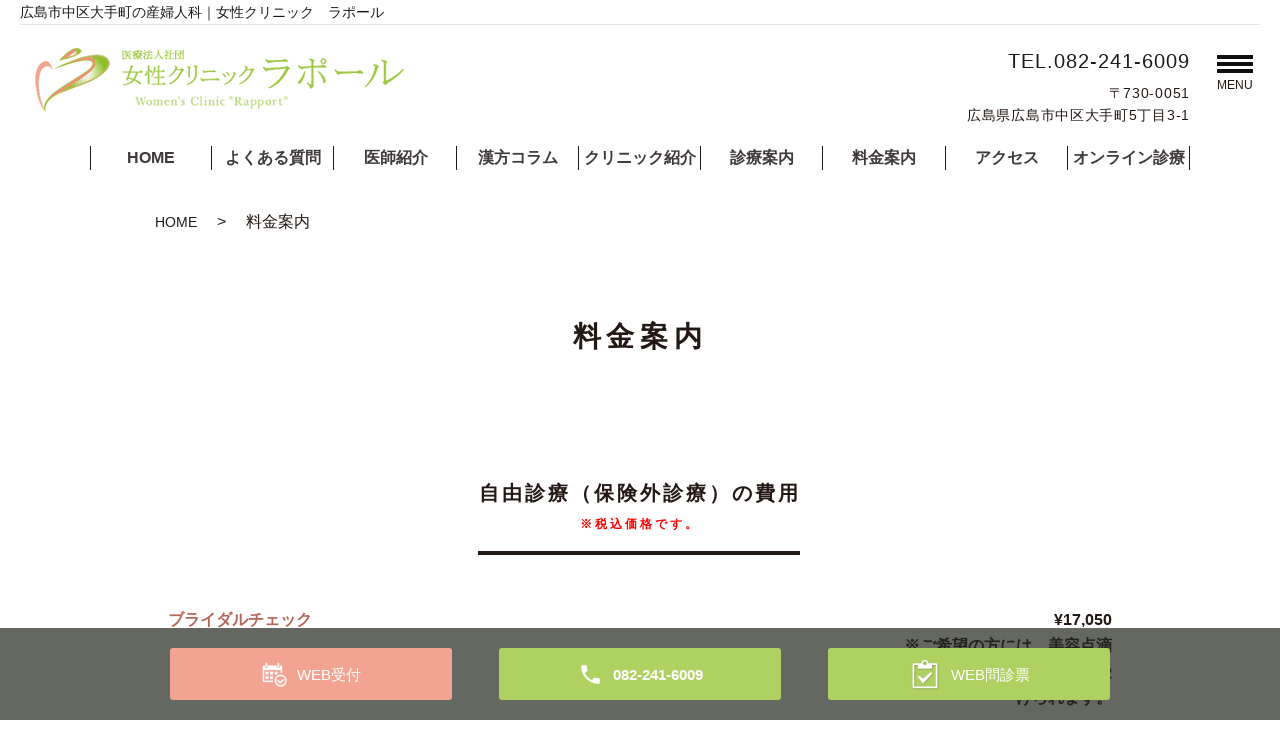

--- FILE ---
content_type: text/html; charset=UTF-8
request_url: https://www.women-rapport-clinic.com/price
body_size: 6139
content:

<!DOCTYPE HTML>
<html lang="ja">
<head prefix="og: http://ogp.me/ns# fb: http://ogp.me/ns/fb# article: http://ogp.me/ns/article#">
  <meta charset="utf-8">
  <meta http-equiv="X-UA-Compatible" content="IE=edge,chrome=1">
  <meta name="viewport" content="width=device-width, initial-scale=1">
  <title>料金案内｜広島市中区大手町の婦人科・内科｜女性クリニック　ラポール</title>
  
<!-- All in One SEO Pack 2.11 by Michael Torbert of Semper Fi Web Designob_start_detected [-1,-1] -->
<meta name="description"  content="女性クリニック ラポールは、女性の健康を心身両面から支えることに力を注いできました。西洋医学のみならず東洋医学の活用で多くの女性が健康になること、そして維持することのお手伝いをさせていただいています。料金案内のページ。" />

<meta name="keywords"  content="広島市,中区,大手町,産婦人科,女性クリニック,ラポール" />

<link rel="canonical" href="https://www.women-rapport-clinic.com/price" />
<meta property="og:title" content="料金案内｜広島市中区大手町の婦人科・内科｜女性クリニック　ラポール" />
<meta property="og:type" content="article" />
<meta property="og:url" content="https://www.women-rapport-clinic.com/price" />
<meta property="og:image" content="/wp-content/uploads/logo_ogp.jpg" />
<meta property="og:description" content="女性クリニック ラポールは、女性の健康を心身両面から支えることに力を注いできました。西洋医学のみならず東洋医学の活用で多くの女性が健康になること、そして維持することのお手伝いをさせていただいています。料金案内のページ。" />
<meta property="article:published_time" content="2020-02-13T06:18:27Z" />
<meta property="article:modified_time" content="2026-01-19T04:47:17Z" />
<meta name="twitter:card" content="summary" />
<meta name="twitter:title" content="料金案内｜広島市中区大手町の婦人科・内科｜女性クリニック　ラポール" />
<meta name="twitter:description" content="女性クリニック ラポールは、女性の健康を心身両面から支えることに力を注いできました。西洋医学のみならず東洋医学の活用で多くの女性が健康になること、そして維持することのお手伝いをさせていただいています。料金案内のページ。" />
<meta name="twitter:image" content="/wp-content/uploads/logo_ogp.jpg" />
<meta itemprop="image" content="/wp-content/uploads/logo_ogp.jpg" />
<!-- /all in one seo pack -->
<link rel='dns-prefetch' href='//s.w.org' />
<link rel='stylesheet' id='wp-block-library-css'  href='https://www.women-rapport-clinic.com/wp-includes/css/dist/block-library/style.min.css?ver=5.2.21' type='text/css' media='all' />
<link rel='stylesheet' id='contact-form-7-css'  href='https://www.women-rapport-clinic.com/wp-content/plugins/contact-form-7/includes/css/styles.css?ver=5.1.6' type='text/css' media='all' />
<script type='text/javascript' src='https://www.women-rapport-clinic.com/wp-content/themes/wp-cool-new/assets/js/vendor/jquery.min.js?ver=5.2.21'></script>
<link rel='shortlink' href='https://www.women-rapport-clinic.com/?p=83' />
<style>.gallery .gallery-item img { width: auto; height: auto; }</style>  <link href="https://fonts.googleapis.com/css?family=Noto+Sans+JP:400,700&amp;subset=japanese" rel="stylesheet" />
  <link href="https://www.women-rapport-clinic.com/wp-content/themes/wp-cool-new/assets/css/main.css?1769329092" rel="stylesheet" >
  <link href="https://www.women-rapport-clinic.com/wp-content/themes/wp-cool-new/assets/css/add_style.css?1769329092" rel="stylesheet" >
  <link href="https://www.women-rapport-clinic.com/wp-content/themes/wp-cool-new/assets/css/head_text.css?1769329092" rel="stylesheet" >
  <link href="https://www.women-rapport-clinic.com/wp-content/themes/wp-cool-new/assets/css/image_frame.css?1769329092" rel="stylesheet" >
  <link href="https://www.women-rapport-clinic.com/wp-content/themes/wp-cool-new/assets/css/mod_layout.css?1769329092" rel="stylesheet" >
  <script src="https://www.women-rapport-clinic.com/wp-content/themes/wp-cool-new/assets/js/vendor/respond.min.js"></script>
  <script type="application/ld+json">
  {
    "@context": "http://schema.org",
    "@type": "BreadcrumbList",
    "itemListElement":
    [
      {
      "@type": "ListItem",
      "position": 1,
      "item":
      {
        "@id": "https://www.women-rapport-clinic.com/",
        "name": "女性クリニック ラポール"
      }
    },
{
      "@type": "ListItem",
      "position": 2,
      "item":
      {
        "@id": "https://www.women-rapport-clinic.com/price/",
        "name": "料金案内"
      }
    }    ]
  }
  </script>


  <script type="application/ld+json">
  {
    "@context": "http://schema.org/",
    "@type": "LocalBusiness",
    "name": "",
    "address": "",
    "telephone": "",
    "faxNumber": "",
    "url": "https://www.women-rapport-clinic.com",
    "email": "",
    "image": "https://www.women-rapport-clinic.com/wp-content/uploads/clinic-img.jpg",
    "logo": "https://www.women-rapport-clinic.com/wp-content/uploads/logo_org.png"
  }
  </script>
</head>
<body class="scrollTop">

  <div id="fb-root"></div>
  <script>(function(d, s, id) {
    var js, fjs = d.getElementsByTagName(s)[0];
    if (d.getElementById(id)) return;
    js = d.createElement(s); js.id = id;
    js.src = 'https://connect.facebook.net/ja_JP/sdk.js#xfbml=1&version=v2.12';
    fjs.parentNode.insertBefore(js, fjs);
  }(document, 'script', 'facebook-jssdk'));</script>


  <header class="header"><!-- 縦ロゴの場合 .header__vertical 付与 -->
    <div class="header__wrap">
      <h1 class="header__copy">広島市中区大手町の産婦人科｜女性クリニック　ラポール</h1>
      <div class="header__main">
        <div class="header__head">
          <a href="/">
            <img src="/wp-content/uploads/logo.png" alt="女性クリニック ラポール">
            <span class="header__vertical__text">女性クリニック ラポール</span><!-- 縦ロゴの場合 SP用にロゴ名を記述 -->
          </a>
        </div>

        <div class="header__info pc-only">
          <div class="header__tel">
            <p class="tel-text"><a href="tel:082-241-6009">TEL.082-241-6009</a></p>
            <p>〒730-0051<br>広島県広島市中区大手町5丁目3-1</p>
          </div>
        </div>

        <div class="header__btn"><!-- 「MENU」上部の場合 .header__btn--top 付与 -->
          <span>MENU</span>
        </div>
      </div>

      <nav class="header__nav"><ul id="menu-%e3%83%98%e3%83%83%e3%83%80%e3%83%bc" class="top-anchor__item"><li><a href="https://www.women-rapport-clinic.com/">HOME</a></li>
<li><a href="https://www.women-rapport-clinic.com/faq">よくある質問</a></li>
<li><a href="https://www.women-rapport-clinic.com/doctor">医師紹介</a></li>
<li><a href="https://www.women-rapport-clinic.com/category/kanpo-column/">漢方コラム</a></li>
<li><a href="https://www.women-rapport-clinic.com/clinic">クリニック紹介</a></li>
<li><a href="https://www.women-rapport-clinic.com/diagnosis">診療案内</a></li>
<li><a href="https://www.women-rapport-clinic.com/price" aria-current="page">料金案内</a></li>
<li><a href="https://www.women-rapport-clinic.com/access">アクセス</a></li>
<li><a href="https://www.women-rapport-clinic.com/online">オンライン診療</a></li>
</ul></nav>
    </div>
    <nav class="nav" aria-label="メインメニュー">
      <div class="nav__bg"></div>
      <div class="nav__wrap">
        <button type="button" class="nav__btn"></button>

      <nav class="nav__items"><ul><li><a href="https://www.women-rapport-clinic.com/">HOME</a></li>
<li><a href="https://www.women-rapport-clinic.com/faq">よくある質問</a></li>
<li><a href="https://www.women-rapport-clinic.com/doctor">医師紹介</a></li>
<li><a href="https://www.women-rapport-clinic.com/clinic">クリニック紹介</a></li>
<li><a href="https://www.women-rapport-clinic.com/diagnosis">診療案内</a></li>
<li><a href="https://www.women-rapport-clinic.com/price" aria-current="page">料金案内</a></li>
<li><a href="https://www.women-rapport-clinic.com/diagnosis/monalisatouch">モナリザタッチ</a></li>
<li><a href="https://www.women-rapport-clinic.com/access">アクセス</a></li>
<li><a href="https://www.women-rapport-clinic.com/online">オンライン診療</a></li>
<li><a href="https://www.women-rapport-clinic.com/inspection">予防のための各種検査</a></li>
<li><a href="https://www.women-rapport-clinic.com/hifu">膣HIFU　（ハイフ）</a></li>
<li><a href="https://www.women-rapport-clinic.com/hair_removal">レーザー脱毛</a></li>
<li><a href="https://www.women-rapport-clinic.com/osteoporosis">骨粗しょう症</a></li>
<li><a href="https://www.women-rapport-clinic.com/cleansing">オゾン療法</a></li>
<li><a href="https://www.women-rapport-clinic.com/integrative">統合医療・点滴療法</a></li>
<li><a href="https://www.women-rapport-clinic.com/chelation">キレーション療法</a></li>
<li><a href="https://www.women-rapport-clinic.com/bridal">ブライダルチェック</a></li>
<li><a href="https://www.women-rapport-clinic.com/vitamin">ビタミン注射</a></li>
<li><a href="https://www.women-rapport-clinic.com/agingcare">エイジングケア・がん補助療法</a></li>
<li><a href="https://www.women-rapport-clinic.com/tos">利用規約</a></li>
<li><a href="https://www.women-rapport-clinic.com/policy">プライバシーポリシー</a></li>
</ul></nav>


      </div>
    </nav>
  </header>

  <main>
            
    
    <div class="bread_wrap">
      <div class="container gutters">
        <div class="row bread">
              <ul class="col span_12">
              <li><a href="https://www.women-rapport-clinic.com">HOME</a></li>
                      <li>料金案内</li>
                  </ul>
          </div>
      </div>
    </div>
    <section>
      <div class="container gutters">
        <div class="row">
                    <div class="col span_12 column_main">
		  
                  <div class="page-body">    <h2 class="heading-2">料金案内</h2>    <section class="page-section">        <h2 class="heading-3 mb30">自由診療（保険外診療）の費用<br /><span class="text-small text-red">※税込価格です。</span></h2>        <div class="container mb20">            <div class="section-body price">                <div class="row">                    <div class="col span_12 listtable">                        <div class="listitem">ブライダルチェック</div>                        <div class="listcapw"> </div>                        <div class="listprice">¥17,050<br>※ご希望の方には、美容点滴ショート（20分）が半額で受けられます。</div>                        <!-- <div class="listprice">¥16,500</div> -->                    </div>                </div>            </div>        </div>        <div class="container mb20">            <div class="section-body price">                <div class="row">                    <div class="col span_12 listtable">                        <div class="listitem">子宮および卵巣健診</div>                        <div class="listcapw"> </div>                        <div class="listprice">¥11,000</div>                    </div>                </div>            </div>        </div>        <div class="container mb20">            <div class="section-body price">                <div class="row">                    <div class="col span_12 listtable">                        <div class="listitem">初受診面談料</div>                        <div class="listcapw"> </div>                        <div class="listprice">¥5,500</div>                    </div>                </div>            </div>        </div>        <div class="container mb20">            <div class="section-body price">                <div class="row">                    <div class="col span_12 listtable">                        <div class="listitem">再受診面談料</div>                        <div class="listcapw"> </div>                        <div class="listprice">¥2,750</div>                    </div>                </div>            </div>        </div>        <!--<div class="container mb20">          <div class="section-body price">          <div class="row">          <div class="col span_12 listtable">          <div class="listitem">美容点滴　ショート</div>          <div class="listcapw"> </div>          <div class="listprice">¥10,000</div>          </div>          </div>          </div>          </div>                    <div class="container mb20">          <div class="section-body price">          <div class="row">          <div class="col span_12 listtable">          <div class="listitem">美容点滴　ロング</div>          <div class="listcapw"> </div>          <div class="listprice">¥14,000</div>          </div>          </div>          </div>          </div>                    <div class="container mb20">          <div class="section-body price">          <div class="row">          <div class="col span_12 listtable">          <div class="listitem">疲労回復注射　無臭</div>          <div class="listcapw"> </div>          <div class="listprice">¥2,000</div>          </div>          </div>          </div>          </div>                    <div class="container mb20">          <div class="section-body price">          <div class="row">          <div class="col span_12 listtable">          <div class="listitem">疲労回復注射　ニンニク</div>          <div class="listcapw"> </div>          <div class="listprice">¥2,000</div>          </div>          </div>          </div>          </div>                    <div class="container mb20">          <div class="section-body price">          <div class="row">          <div class="col span_12 listtable">          <div class="listitem">疲労回復注射　ストロング</div>          <div class="listcapw"> </div>          <div class="listprice">¥3,500</div>          </div>          </div>          </div>          </div>                    <div class="container mb20">          <div class="section-body price">          <div class="row">          <div class="col span_12 listtable">          <div class="listitem">疲労回復注射　マイヤーズカクテル</div>          <div class="listcapw"> </div>          <div class="listprice">¥6,000</div>          </div>          </div>          </div>          </div>                    <div class="container mb20">          <div class="section-body price">          <div class="row">          <div class="col span_12 listtable">          <div class="listitem">低用量ピル（OC）処方</div>          <div class="listcapw"> </div>          <div class="listprice">¥2,100 ～ ¥2,500</div>          </div>          </div>          </div>          </div>                    <div class="container mb20">          <div class="section-body price">          <div class="row">          <div class="col span_12 listtable">          <div class="listitem">IUD（子宮内避妊用具）挿入 FD1</div>          <div class="listcapw"> </div>          <div class="listprice">¥30,000</div>          </div>          </div>          </div>          </div>                    <div class="container mb20">          <div class="section-body price">          <div class="row">          <div class="col span_12 listtable">          <div class="listitem">IUD（子宮内避妊用具）挿入 ホルモン付加</div>          <div class="listcapw"> </div>          <div class="listprice">¥40,000</div>          </div>          </div>          </div>          </div>--><!--<div class="container mb20">          <div class="section-body price">          <div class="row">          <div class="col span_12 listtable">          <div class="listitem">食事相談 初回</div>          <div class="listcapw"> </div>          <div class="listprice">¥2,000</div>          </div>          </div>          </div>          </div>                    <div class="container mb20">          <div class="section-body price">          <div class="row">          <div class="col span_12 listtable">          <div class="listitem">食事相談 再来</div>          <div class="listcapw"> </div>          <div class="listprice">¥1,000</div>          </div>          </div>          </div>          </div>-->        <div class="container mb20">            <div class="section-body price">                <div class="row">                    <div class="col span_12 listtable">                        <div class="listitem">ブレストチェック</div>                        <div class="listcapw"> </div>                        <div class="listprice">¥8,690</div>                    </div>                </div>            </div>        </div>        <div class="container mb20">            <div class="section-body price">                <div class="row">                    <div class="col span_12 listtable">                        <div class="listitem">乳がん検診</div>                        <div class="listcapw">                        </div>                        <div class="listprice">¥4,675～¥8,690<br>                            初受診料：¥8,690<br>                            再診料：¥4,675</div>                    </div>                </div>            </div>        </div>        <div class="container mb20">            <div class="section-body price">                <div class="row">                    <div class="col span_12 listtable">                        <div class="listitem">ワクチン接種　風疹</div>                        <div class="listcapw"> </div>                        <div class="listprice">¥11,000</div>                    </div>                </div>            </div>        </div>        <div class="container mb20">            <div class="section-body price">                <div class="row">                    <div class="col span_12 listtable">                        <div class="listitem">ワクチン接種　インフルエンザ</div>                        <div class="listcapw"> </div>                        <div class="listprice">¥4,400 ～ ¥5,500<br />※年度により変動あり</div>                    </div>                </div>            </div>        </div>        <div class="container mb20">            <div class="section-body price">                <div class="row">                    <div class="col span_12 listtable">                        <div class="listitem">アフターピル</div>                        <div class="listcapw">                            <p style="color: #000;">                                望まない妊娠を避けるために、性交後７２時間以内にアフターピルを服用することで緊急避妊をすることが可能です。<br /><!--当院では厚労省に認可された1回のみ服用のアフターピルを使用しています。-->当院では1回のみ服用のアフターピルを使用しています。<br />大きな副作用はなくあるとすれば嘔気や軽い頭痛などですが、服用には医師の指導やのみ方についての確認が必要です。<br />自費診療です。<br />服用後の避妊も必要となります。                            </p>                        </div>                        <div class="listprice">¥13,200</div>                    </div>                </div>            </div>        </div>        <!--<div class="container mb20">          <div class="section-body price">          <div class="row">          <div class="col span_12 listtable">          <div class="listitem">妊娠反応</div>          <div class="listcapw"> </div>          <div class="listprice">¥1,500</div>          </div>          </div>          </div>          </div>-->        <div class="container mb20">            <div class="section-body price">                <div class="row">                    <div class="col span_12 listtable">                        <div class="listitem">子宮がん検診　頸部</div>                        <div class="listcapw"> </div>                        <div class="listprice">¥5,500</div>                    </div>                </div>            </div>        </div>        <div class="container mb20">            <div class="section-body price">                <div class="row">                    <div class="col span_12 listtable">                        <div class="listitem">子宮がん検診　体部</div>                        <div class="listcapw"> </div>                        <div class="listprice">¥8,250</div>                    </div>                </div>            </div>        </div>        <div class="container mb20">            <div class="section-body price">                <div class="row">                    <div class="col span_12 listtable">                        <div class="listitem">子宮がん検診　頸部・体部両方</div>                        <div class="listcapw"> </div>                        <div class="listprice">¥11,550</div>                    </div>                </div>            </div>        </div>        <div class="container mb20">            <div class="section-body price">                <div class="row">                    <div class="col span_12 listtable">                        <div class="listitem">卵巣超音波検診</div>                        <div class="listcapw"> </div>                        <div class="listprice">¥5,830</div>                    </div>                </div>            </div>        </div>        <div class="container mb20">            <div class="section-body price">                <div class="row">                    <div class="col span_12 listtable">                        <div class="listitem">モナリザタッチ 膣+外陰部</div>                        <div class="listcapw"> </div>                        <div class="listprice">¥38,500/1回<br>¥100,000/3回セット</div>                    </div>                </div>            </div>        </div>        <div class="container mb20">            <div class="section-body price">                <div class="row">                    <div class="col span_12 listtable">                        <div class="listitem">膣HIFU（ハイフ）</div>                        <div class="listcapw"> </div>                        <div class="listprice">¥33,000/1回</div>                    </div>                </div>            </div>        </div>        <!-- <div class="container mb20">            <div class="section-body price">                <div class="row">                    <div class="col span_12 listtable">                        <div class="listitem">レーザー脱毛</div>                        <div class="listcapw"> </div>                        <div class="listprice">両わき¥2,640/回<br>                        VIO ¥15,000～¥20,000/1回</div>                    </div>                </div>            </div>        </div> -->        <div class="container mb20">            <div class="section-body price">                <div class="row">                    <div class="col span_12 listtable">                        <div class="listitem">マイキンソー</div>                        <div class="listcapw"><a                                href="https://www.women-rapport-clinic.com/inspection#mykinso">詳細をご覧ください</a>                        </div>                        <div class="listprice">¥21,780</div>                    </div>                </div>            </div>        </div>        <div class="container mb20">            <div class="section-body price">                <div class="row">                    <div class="col span_12 listtable">                        <div class="listitem">ビタミンC療法</div>                        <div class="listcapw"><a                                href="https://www.women-rapport-clinic.com/agingcare#vitamin_c">詳細をご覧ください①</a>　<a                                href="https://www.women-rapport-clinic.com/vitamin#vitamin_c">詳細をご覧ください②</a>                        </div>                        <div class="listprice">¥11,000～¥26,400</div>                    </div>                </div>            </div>        </div>        <!--<div class="container mb20">          <div class="section-body price">          <div class="row">          <div class="col span_12 listtable">          <div class="listitem">ビタミンD濃度測定</div>          <div class="listcapw"> </div>          <div class="listprice">¥4,500</div>          </div>          </div>          </div>          </div>                    <div class="container mb20">          <div class="section-body price">          <div class="row">          <div class="col span_12 listtable">          <div class="listitem">G6PD</div>          <div class="listcapw"> </div>          <div class="listprice">¥5,000</div>          </div>          </div>          </div>          </div>                    <div class="container mb20">          <div class="section-body price">          <div class="row">          <div class="col span_12 listtable">          <div class="listitem">MCI　認知障害検査</div>          <div class="listcapw"> </div>          <div class="listprice">¥20,000</div>          </div>          </div>          </div>          </div>                    <div class="container mb20">          <div class="section-body price">          <div class="row">          <div class="col span_12 listtable">          <div class="listitem">ApoE遺伝子検査</div>          <div class="listcapw"> </div>          <div class="listprice">¥16,000</div>          </div>          </div>          </div>          </div>                    <div class="container mb20">          <div class="section-body price">          <div class="row">          <div class="col span_12 listtable">          <div class="listitem">Lox-index　動脈硬化検査</div>          <div class="listcapw"> </div>          <div class="listprice">¥15,000</div>          </div>          </div>          </div>          </div>                    <div class="container mb20">          <div class="section-body price">          <div class="row">          <div class="col span_12 listtable">          <div class="listitem">IgGフードアレルギー検査　120項目</div>          <div class="listcapw"> </div>          <div class="listprice">¥27,000</div>          </div>          </div>          </div>          </div>                    <div class="container mb20">          <div class="section-body price">          <div class="row">          <div class="col span_12 listtable">          <div class="listitem">ASI副腎疲労　唾液検査</div>          <div class="listcapw"> </div>          <div class="listprice">¥33,400</div>          </div>          </div>          </div>          </div>                    <div class="container mb20">          <div class="section-body price">          <div class="row">          <div class="col span_12 listtable">          <div class="listitem">尿経路排泄有害金属検査</div>          <div class="listcapw"> </div>          <div class="listprice">¥19,500</div>          </div>          </div>          </div>          </div>                    <div class="container mb20">          <div class="section-body price">          <div class="row">          <div class="col span_12 listtable">          <div class="listitem">Oligoscan　ミネラル分析検査</div>          <div class="listcapw"> </div>          <div class="listprice">¥15,000</div>          </div>          </div>          </div>          </div>                    <div class="container mb20">          <div class="section-body price">          <div class="row">          <div class="col span_12 listtable">          <div class="listitem">有機酸検査</div>          <div class="listcapw"> </div>          <div class="listprice">¥37,500</div>          </div>          </div>          </div>          </div>                    <div class="container mb20">          <div class="section-body price">          <div class="row">          <div class="col span_12 listtable">          <div class="listitem">神経伝達物質検査</div>          <div class="listcapw"> </div>          <div class="listprice">¥45,000</div>          </div>          </div>          </div>          </div>                    <div class="container mb20">          <div class="section-body price">          <div class="row">          <div class="col span_12 listtable">          <div class="listitem">小腸細菌異常増殖検査</div>          <div class="listcapw"> </div>          <div class="listprice">¥34,000</div>          </div>          </div>          </div>          </div>                    <div class="container mb20">          <div class="section-body price">          <div class="row">          <div class="col span_12 listtable">          <div class="listitem">総合消化便分析検査</div>          <div class="listcapw"> </div>          <div class="listprice">¥51,000</div>          </div>          </div>          </div>          </div>                    <div class="container mb20">          <div class="section-body price">          <div class="row">          <div class="col span_12 listtable">          <div class="listitem">5時間OGTT</div>          <div class="listcapw"> </div>          <div class="listprice">¥15,500</div>          </div>          </div>          </div>          </div>-->        <div class="container mb20">            <div class="section-body price">                <div class="row">                    <div class="col span_12 listtable">                        <div class="listitem">テロメア</div>                        <div class="listcapw"> </div>                        <div class="listprice">¥40,260</div>                    </div>                </div>            </div>        </div>        <div class="container mb20">            <div class="section-body price">                <div class="row">                    <div class="col span_12 listtable">                        <div class="listitem">サーチュイン</div>                        <div class="listcapw"> </div>                        <div class="listprice">¥46,200</div>                    </div>                </div>            </div>        </div>        <div class="container mb20">            <div class="section-body price">                <div class="row">                    <div class="col span_12 listtable">                        <div class="listitem">免疫年齢</div>                        <div class="listcapw"> </div>                        <div class="listprice">¥41,800</div>                    </div>                </div>            </div>        </div>        <div class="container mb20">            <div class="section-body price">                <div class="row">                    <div class="col span_12 listtable">                        <div class="listitem">レーザー脱毛</div>                        <div class="listcapw">　</div>                        <div class="listprice">両わき　¥2,640/1回<br />VIO　¥15,000～¥20,000/1回</div>                    </div>                </div>            </div>        </div>        <div class="container mb20">            <div class="section-body price">                <div class="row">                    <div class="col span_12 listtable">                        <div class="listitem">オゾン療法</div>                        <div class="listcapw">　</div>                        <div class="listprice">¥22,000/1回</div>                    </div>                </div>            </div>        </div>        <div class="container mb20">            <div class="section-body price">                <div class="row">                    <div class="col span_12 listtable">                        <div class="listitem" id="hifu">膣ハイフ</div>                        <div class="listcapw">　</div>                        <div class="listprice">                            <!-- ¥60,000/1回<br />¥150,000/3回セット<br />（初回から起算して１年以内の施術に限定します）<br /><br /><span                                                                style="color: red;">2025年5月末日まで下記料金</span><br />¥30,000/1回<br />
¥80,000/3回セット<br />（初回から起算して１年以内の施術に限定します） -->                            &yen;33,000/1回<br>                            &yen;88,000/3回セット<br>                            （初回から起算して１年以内の施術に限定します）<br><br>
                            令和7年6月1日以降、当面の間上記料金で実施します。                        </div>                    </div>                </div>            </div>        </div>        <!--<div class="container mb20">          <div class="section-body price">          <div class="row">          <div class="col span_12 listtable">          <div class="listitem">癌関連遺伝子検査</div>          <div class="listcapw"> </div>          <div class="listprice">¥45,000 ～ ¥152,000</div>          </div>          </div>          </div>          </div>-->    </section></div>              </div>
                  </div>
      </div>
    </section>

  </main>
<div id="reservation_area2">
  <div class="reservation_btn">
	  <style>
	#reservation_area2 ul li.mobile_tel_btn.styleBox a::after{content: "";}	
	#reservation_area2 ul li.mobile_tel_btn.styleBox a::before{background:url(/wp-content/uploads/ftr_bnr_web.png);width: 32px;height: 32px;background-size: 32px;}
		  @media (max-width: 767px){
			  #reservation_area2 ul li.mobile_tel_btn a::before,#reservation_area2 ul li a::before,#reservation_area2 ul li.mobile_tel_btn.styleBox a::before{background:none;width:0;height0;}
			  
			  
		  }
	
</style>
    <!-- <p><a href="#modal01" class="modalOpen">Open</a></p> -->
    <ul>
      <li class="web_reserve_btn"><a href="https://ssl.fdoc.jp/reserve/subjectlist/index/cid/m2263486?SITE_CODE=hp" target="_blank" style="background: #f2a392;"><span>WEB受付</span></a></li>
      <li class="mobile_tel_btn"><a href="tel:082-241-6009"><span class="pc-word tel-number">082-241-6009</span></a></li>
      
		<li class="mobile_tel_btn styleBox"><a href="https://www.melp.life/s/b3pfa" target="_blank">WEB問診票</a></li>
      
      
      
    </ul>
  </div>
</div>
<footer class="footer">
  <div class="footer__item">
    <div class="footer-info_wrapper">
      <div class="footer-info">
        <div class="footer-info__name"><img src="/wp-content/uploads/logo.png" alt="女性クリニック ラポール"></div>
        <div class="footer-info__data">
          <p class="footer-info__adress">〒730-0051<br>広島県広島市中区大手町5丁目3-1</p>
          <p class="footer-info__tel">Tel：<a href="tel:082-241-6009">082-241-6009</a><br>Fax：<span>082-241-0506</span></p>
        </div>
      </div>
    </div>


    <nav class="footer__links"><ul><li><a href="https://www.women-rapport-clinic.com/">HOME</a></li>
<li><a href="https://www.women-rapport-clinic.com/faq">よくある質問</a></li>
<li><a href="https://www.women-rapport-clinic.com/doctor">医師紹介</a></li>
<li><a href="https://www.women-rapport-clinic.com/clinic">クリニック紹介</a></li>
<li><a href="https://www.women-rapport-clinic.com/diagnosis">診療案内</a></li>
<li><a href="https://www.women-rapport-clinic.com/price" aria-current="page">料金案内</a></li>
<li><a href="https://www.women-rapport-clinic.com/diagnosis/monalisatouch">モナリザタッチ</a></li>
<li><a href="https://www.women-rapport-clinic.com/access">アクセス</a></li>
<li><a href="https://www.women-rapport-clinic.com/online">オンライン診療</a></li>
<li><a href="https://www.women-rapport-clinic.com/inspection">予防のための各種検査</a></li>
<li><a href="https://www.women-rapport-clinic.com/hifu">膣HIFU　（ハイフ）</a></li>
<li><a href="https://www.women-rapport-clinic.com/hair_removal">レーザー脱毛</a></li>
<li><a href="https://www.women-rapport-clinic.com/osteoporosis">骨粗しょう症</a></li>
<li><a href="https://www.women-rapport-clinic.com/cleansing">オゾン療法</a></li>
<li><a href="https://www.women-rapport-clinic.com/integrative">統合医療・点滴療法</a></li>
<li><a href="https://www.women-rapport-clinic.com/chelation">キレーション療法</a></li>
<li><a href="https://www.women-rapport-clinic.com/bridal">ブライダルチェック</a></li>
<li><a href="https://www.women-rapport-clinic.com/vitamin">ビタミン注射</a></li>
<li><a href="https://www.women-rapport-clinic.com/agingcare">エイジングケア・がん補助療法</a></li>
<li><a href="https://www.women-rapport-clinic.com/tos">利用規約</a></li>
<li><a href="https://www.women-rapport-clinic.com/policy">プライバシーポリシー</a></li>
</ul></nav>

  </div>



  <p class="footer__copy">Copyright &copy; 女性クリニック ラポール All Rights Reserved.</p>
  <p class="pagetop"><a href="#top"></a></p>
</footer>

  <script src="https://www.women-rapport-clinic.com/wp-content/themes/wp-cool-new/assets/js/vendor/bundle.js"></script>
  <script src="https://www.women-rapport-clinic.com/wp-content/themes/wp-cool-new/assets/js/main.js?"></script>

  <script type='text/javascript'>
/* <![CDATA[ */
var wpcf7 = {"apiSettings":{"root":"https:\/\/www.women-rapport-clinic.com\/wp-json\/contact-form-7\/v1","namespace":"contact-form-7\/v1"}};
/* ]]> */
</script>
<script type='text/javascript' src='https://www.women-rapport-clinic.com/wp-content/plugins/contact-form-7/includes/js/scripts.js?ver=5.1.6'></script>
</body>
</html>


--- FILE ---
content_type: text/css
request_url: https://www.women-rapport-clinic.com/wp-content/themes/wp-cool-new/assets/css/add_style.css?1769329092
body_size: 1743
content:
.newsPage {
  padding-bottom: 45px !important;
}

.mod_top-notice__content,
.mod_top-notice__content p {
  color: #111;
}

/* --- top news ---- */
.top-notice__item.top-notice__item_fullview {
  flex-wrap: wrap;
}

.top-notice__item.top-notice__item_fullview .top-notice__head,
.top-notice__item.top-notice__item_fullview .mod_top-notice__content {
  width: 100%;
}

/*# sourceMappingURL=add_style.css.map */

/* 20200213追加 */
/* アンカーポイント対策 */
#anc01,#anc02,#anc03,#anc04,#anc05,#anc06,#anc07,#anc08,#anc09,#anc10,#anc11,#anc12,#anc13,#anc14,#anc15,#anc16,#anc17,#anc18,#anc19,#anc20,#anc21,#anc22 {
	margin-top: -100px;
	padding-top: 100px;
}
/* /アンカーポイント対策 */
/* クラスcss */
.mb10 {
	margin-bottom: 10px;
}
.mb20 {
	margin-bottom: 20px;
}
.mb30 {
	margin-bottom: 30px;
}
.mb60 {
	margin-bottom: 60px;
}
.pb10 {
	padding-bottom: 10px;
}
.pb20 {
	padding-bottom: 20px;
}
.pb30 {
	padding-bottom: 30px;
}
/* /クラスcss */
/* btn-b */
.btn-b {
  color: #1b1b1b;
  text-decoration: none;
  display: block;
  max-width: 400px;
  margin: 10px auto 0;
  height: auto;
  padding: 16px 10px;
  text-align: center;
  font-size: 1.6rem;
  line-height: 1.625;
  font-weight: bold;
  border: #231815 1px solid;
  background: #fff;
  transition: all 0.2s ease-out;
  zoom: 1;
}
.btn-b:hover {
  color: #fff;
  background: #231815;
}
@media (max-width: 767px) {
  .btn-b {
      margin-top: 30px;
      padding: 9.52px 10px;
      width: 260px;
      font-size: 1.4rem;
      line-height: 1.64286;
  }
}
/* /btn-b */

/* 価格表リスト用 */
.price .row > .col {
  margin-top: 10px;
}
.heading-b {
  padding: 2.2em 1em 0.4em 1em;
  color: #b66655;
  font-weight: bold;
  border-bottom: #b66655 1px solid;
}
.listtable {
  display: table;
}
.listitem {
  display: table-cell;
  width: calc(100% / 12 * 4);
  padding: 0.8em;
  color: #b66655;
  font-weight: bold;
  text-align: left;
  border-bottom: #b66655 1px solid;
}
@media (max-width: 767px) {
  .listitem {
    display: block;
    width: 100%;
    text-align: center;
  }
}
.listitemw {
  display: table-cell;
  width: calc(100% / 12 * 3);
  padding: 0.8em;
  color: #ffffff;
  text-align: left;
  border-bottom: none;
}
@media (max-width: 767px) {
  .listitemw {
    display: none;
  }
}
.listitemnb {
  display: table-cell;
  width: calc(100% / 12 * 3);
  padding: 0.8em;
  color: #b66655;
  font-weight: bold;
  text-align: left;
  border-bottom: none;
}
@media (max-width: 767px) {
  .listitemnb {
    display: block;
    width: 100%;
    text-align: center;
    border-bottom: #b66655 1px solid;
  }
}.listitembo {
  display: table-cell;
  width: calc(100% / 12 * 3);
  padding: 0.8em;
  color: #b66655;
  font-weight: bold;
  text-align: left;
  border-bottom: #b66655 1px solid;
}
@media (max-width: 767px) {
  .listitembo {
    display: none;
  }
}
.listcapb {
  display: table-cell;
  width: calc(100% / 12 * 7);
  padding: 0.8em;
  text-align: left;
  border-bottom: #cccccc 1px dotted;
}
@media (max-width: 767px) {
  .listcapb {
    display: block;
    width: 100%;
    text-align: center;
    border-bottom: none;
  }
}
.listcapw {
  display: table-cell;
  width: calc(100% / 12 * 5);
  padding: 0.8em;
  text-align: left;
  color: #ffffff;
  border-bottom: #cccccc 1px dotted;
}
@media (max-width: 767px) {
  .listcapw {
    display: none;
  }
}
.listprice {
  display: table-cell;
  width: calc(100% / 12 * 4);
  padding: 0.8em;
  text-align: right;
  font-weight: bold;
  border-bottom: #cccccc 1px dotted;
}
@media (max-width: 767px) {
  .listprice {
    display: block;
    width: 100%;
    text-align: center;
  }
}
/* 目次リスト */
ul.index,ul.tnone,ul.tst {
	margin-top: 1em;
}
ul.index li {
	padding-bottom: 0.6em;
	list-style-type: disc;
}
ul.tnone li {
	padding-bottom: 0.6em;
	list-style-type: none;
}
ul.tst li {
	font-weight: bold;
}
ul.index li a,ul.index li a:hover,ul.tnone li a,ul.tnone li a:hover,ul.tst li a,ul.tst li a:hover  {
	text-decoration: underline;
}
/* /目次リスト */

/* custom form */

#inquiryForm {
	padding: 25px 0;
	width: 100%;
	max-width: 840px;
	margin: 0 auto;
}

#inquiryForm .leadText {
	padding: 1em;
	background-color: rgba(51,154,233,0.1);
	border-radius: 3px;
	text-align: justify;
}

#inquiryForm span.req {
	color: #CD080B;
	font-weight: 600;
	vertical-align: super;
	font-size: 80%;
}

#inquiryForm .leadText ul {
	padding: 0 0 0 1em;
	margin: 0;
}

#inquiryForm .leadText ul li {
	margin-bottom: 0.8em;
	line-height: 1.4;
}


#inquiryForm h3 {
	margin: 5em 0 2em 0;
	font-size: 2rem;
	border: 1px solid rgba(51,154,233,1);
	border-width: 0 0 1px 3px;
	padding: 1px 3px 3px 5px;
	color: #222;
}

#inquiryForm table {
	border-collapse: collapse;
	width: 100%;
}

#inquiryForm table tr:nth-child(odd) {
	background-color: #FEFEFE;
	border-bottom: 1px solid #F3F3F3;
}
#inquiryForm table tr:nth-child(even) {
	background-color: #F3F3F3;
	border-bottom: 1px solid #FEFEFE;
}


#inquiryForm table th,
#inquiryForm table td {
	text-align: left;
	vertical-align: top;
	box-sizing: border-box;
	padding: 1.5em 1em;
	font-size: 1.5rem;
}
#inquiryForm table th {
	font-weight: 600;
	background-color: rgba(51,154,233,0.03);
	width: 20em;
}
#inquiryForm table th[colspan] {
	width: auto;
}
#inquiryForm table .ttlText {
	background-color: #FFF !important;
	color: #423110 !important;
	font-size: 1.8rem;
	padding: 1em 0 0.5em 0;
	font-weight: 600;
}

#inquiryForm input[type="text"],
#inquiryForm input[type="email"],
#inquiryForm textarea {
	box-sizing: border-box;
	padding: 0.3em;
	background-color: #FFF;
	border: 1px solid #DDD;
	width: 100%;
	border-radius: 3px;
}
#inquiryForm textarea {
	height: 7em;
}

#inquiryForm input.input_res_time {
	width: calc(50% - 5em);
	margin-right: 0.5em;
}

#inquiryForm select {
	margin-right: 0.5em;
	border: 1px solid #DDD;
	border-radius: 3px;
}
#inquiryForm select.res_month,
#inquiryForm select.res_date {
	width: 5em;
}
#inquiryForm select.res_time {
	width: 10em;
}


#inquiryForm .formText {
	display: inline-block;
	padding-right: 0.8em;
}

#inquiryForm input.input_name {

}

#inquiryForm input.input_birth,
#inquiryForm input.input_post
 {
	width: 6em;
}

#inquiryForm .req_wrap {
	display: flex;
	flex-wrap: wrap;
	margin-bottom: 0.8em;
}
#inquiryForm .req_wrap input[type="text"] {
	width: 25em;
}

#inquiryForm ::-webkit-input-placeholder {
  color: #CCC;
}
#inquiryForm ::-moz-placeholder {
  color: #CCC; opacity: 1;
}
#inquiryForm :-ms-input-placeholder {
  color: #CCC;
}


#inquiryForm .req_wrap .req_obj {
	margin-right: 3em;
	margin-bottom: 0.8em;
}
#inquiryForm .req_wrap .req_obj label {
	margin-right: 0.5em;
}
#inquiryForm .req_wrap .req_obj label .chk {
	margin-right: 0.3em;
}

#inquiryForm .submitArea {
	text-align: center;
	padding: 30px 0;
}
#inquiryForm .submitArea p {
	margin-bottom: 15px;
}


@media (max-width:767px) {

	#inquiryForm .leadText {
		padding: 10px;
	}

	#inquiryForm table th,
	#inquiryForm table td {
		display: block;
		width: 100% !important;
		padding: 0.5em;
		font-size: 1.2rem;
	}

	#inquiryForm table tr:nth-child(odd) {
		background-color: #FEFEFE;
		border-bottom: 1px solid #FAFAFA;
	}
	#inquiryForm table tr:nth-child(even) {
		background-color: #FAFAFA;
		border-bottom: 1px solid #FEFEFE;
	}

	#inquiryForm table th {
		background-color: #F0EBEB;
	}

	#inquiryForm h3 {
		font-size: 1.6rem;
	}

	#inquiryForm table .ttlText {
		font-size: 1.4rem;
	}
}

/*20200518*/
@media (max-width: 767px){
  .select .heading-2 {
      text-align: center;
  }
}

ol, ul{line-height: 1.5;
    margin: 0;
    padding: 1.5em 0 0 2.5em;}

.header__nav ul{
    max-width: 1100px;
}